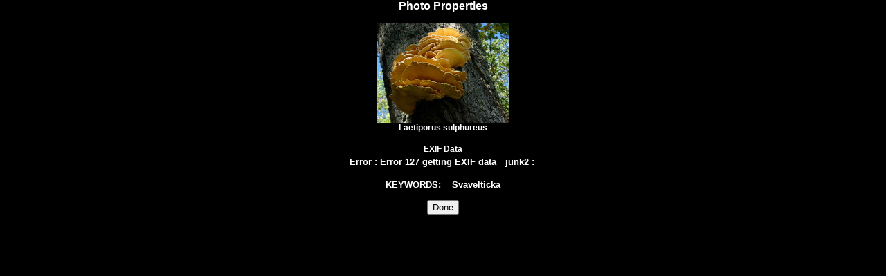

--- FILE ---
content_type: text/html; charset=ISO-8859-1
request_url: http://www.stridvall.se/fungi/gallery/view_photo_properties.php?set_albumName=album54&index=14&gallery_popup=true
body_size: 832
content:
<!DOCTYPE HTML PUBLIC "-//W3C//DTD HTML 4.01 Transitional//EN">


<html>
<head>
  <title>Photo Properties</title>
  <meta http-equiv="content-style-type" content="text/css">
  <meta http-equiv="content-type" content="Mime-Type; charset=ISO-8859-1">
  <meta name="content-language" content="en-US">

  <link rel="stylesheet" type="text/css" href="http://www.stridvall.se/fungi/gallery/skins/black/css/embedded_style.css">
  <link rel="stylesheet" type="text/css" href="http://www.stridvall.se/fungi/gallery/skins/black/css/standalone_style.css"></head>
<body dir="ltr">


<div align="center">
<p class="popuphead">Photo Properties</p>

<span class="popup">
	<img src="http://www.stridvall.se/fungi/albums/album54/P1040849.thumb.jpg" width="192" height="144"  border="0" onmouseover="return overlib('P1040849<br />\r\nChicken of the Woods<br />\r\nSvavelticka<br />\r\n2018-09-23<br />\r\nSweden, V&auml;stmanland, V&auml;ster&aring;s, Astronomkullen, close to M&auml;larcampingen<br />\r\nOn an old oak', CAPTION, 'Laetiporus sulphureus', CENTER, WIDTH, 196);" onmouseout="return nd();" alt="Laetiporus sulphureus" title="">	<br>
	Laetiporus sulphureus		<br><br>
</span>


<table border="0" align="center" class="popup">
<tr><th colspan="7" align="center">EXIF Data</th></tr>
<tr>
	<td><b>Error<b></td>
	<td>:</td>
	<td>Error 127 getting EXIF data</td><td width="5">&nbsp;</td>
	<td><b>junk2<b></td>
	<td>:</td>
	<td></td>
</tr>
</table><br><b>KEYWORDS</b>: &nbsp;&nbsp; Svavelticka<br><br>
<form action="#">
<input type=button value="Done" onclick='parent.close()'>
</form>
</div>

</body>
</html>
